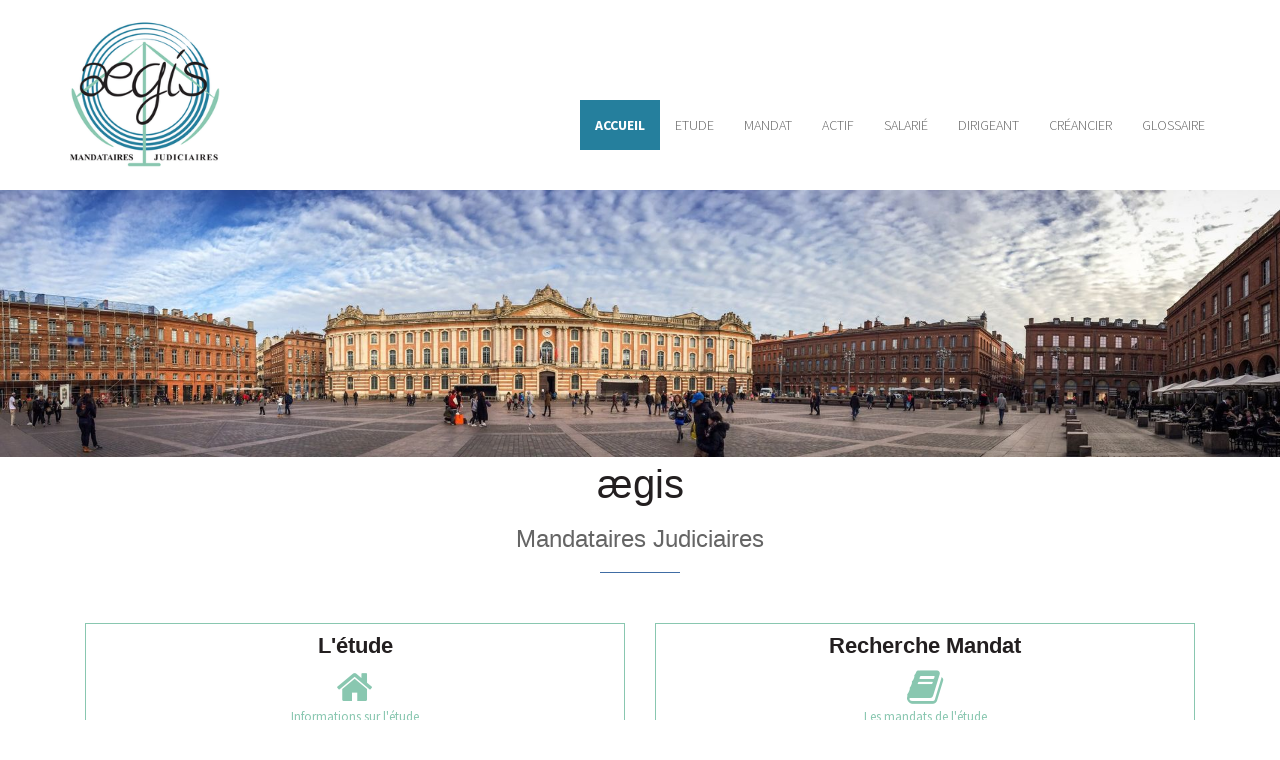

--- FILE ---
content_type: text/html;charset=UTF-8
request_url: https://www.aegis-mja.com/accueil/accueil;jsessionid=E3AC0822D2471B6E3519A83F0E1C249E
body_size: 3623
content:
<!DOCTYPE html><html lang="fr-FR" xmlns="http://www.w3.org/1999/xhtml"><head><title>AEGIS : Accueil</title><meta content="Apache Tapestry Framework (version 5.3.8)" name="generator"/><meta charset="utf-8"/><meta content="fr-FR" http-equiv="content-language"/><meta content="Atlantic Log - Thomas Noirez" name="author"/><meta content="Java" name="Generator"/><meta content="AEGIS, SELARL, TOULOUSE, Administrateur Civil, Administrateur Judiciaire, Administrateur Provisoire, Commissaire au Concordat, Commissaire au Plan de Cession, Commissaire au Plan de Continuation, Conciliateur, Consultation, Enquêteur, Expert, Liquidateur, Liquidateur Amiable, Mandataire Ad Hoc, Mandataire judiciaire, Représentant des créanciers, Sequestre, Syndic, Technique, Administration Civile, Administration Judiciaire, Administration Provisoire, Arbitre Commissariat au Concordat, Commissariat au Plan de Cession, Commissariat au Plan de Continuation Conciliation, Consultation, Dossier Technique, Enquête, Expertise, Liquidation Amiable Liquidation Judiciaire, Liquidation Judiciaire simplifiée, Mandat Ad Hoc, Redressement judiciaire Redressement Judiciaire, Rétablissement personnel, Sauvegarde, Sequestre, Syndic" lang="fr" name="keywords"/><meta content="Site Web de Aegis MANDATAIRE JUDICIAIRE" name="description"/><meta content="gemweb@atlanticlog.org" name="rev"/><meta content="All text, graphics © AEGIS" name="copyright"/><meta content="IE=edge" http-equiv="X-UA-Compatible"/><meta content="width=device-width, initial-scale=1.0" name="viewport"/><meta content="all" name="robots"/><link type="image/x-icon" rel="Shortcut Icon" href="/assets/5.3.7-4.22.04/app/config/image/gemweb.ico"/><link type="text/css" rel="stylesheet" href="/assets/5.3.7-4.22.04/core/default.css"/><link type="text/css" rel="stylesheet" href="/assets/5.3.7-4.22.04/jquery/themes/ui-lightness/jquery-ui.css"/><link type="text/css" rel="stylesheet" href="/assets/5.3.7-4.22.04/ctx/css/gemweb.css"/><link type="text/css" rel="stylesheet" href="/assets/5.3.7-4.22.04/ctx/css/button.css"/><link type="text/css" rel="stylesheet" href="/assets/5.3.7-4.22.04/app/config/css/styles.css"/><link type="text/css" rel="stylesheet" href="/assets/5.3.7-4.22.04/core/tapestry-console.css"/><link type="text/css" rel="stylesheet" href="/assets/5.3.7-4.22.04/core/t5-alerts.css"/><link type="text/css" rel="stylesheet" href="/assets/5.3.7-4.22.04/core/tree.css"/><link type="text/css" rel="stylesheet" href="/assets/5.3.7-4.22.04/jquery/assets/components/jgrowl/jquery.jgrowl.css"/><link type="text/css" rel="stylesheet" href="/assets/5.3.7-4.22.04/ctx/css/font-awesome-4.7.0/css/font-awesome.min.css"/><link type="text/css" rel="stylesheet" href="/assets/5.3.7-4.22.04/app/components/jquery/owlcarousel/owl.carousel.css"/><link type="text/css" rel="stylesheet" href="/assets/5.3.7-4.22.04/app/components/jquery/owlcarousel/owl.theme.css"/><link type="text/css" rel="stylesheet" href="/assets/5.3.7-4.22.04/app/components/jquery/top/css/ui.totop.css"/><link media="print" type="text/css" rel="stylesheet" href="/assets/5.3.7-4.22.04/ctx/css/print.css"/><script src="/assets/5.3.7-4.22.04/stack/fr/core.js" type="text/javascript"></script><script src="/assets/5.3.7-4.22.04/jquery/assets/components/jgrowl/jquery.jgrowl.js" type="text/javascript"></script><script src="/assets/5.3.7-4.22.04/jquery/assets/components/jgrowl/jGrowl_init.js" type="text/javascript"></script><script src="/assets/5.3.7-4.22.04/ctx/js/bootstrap/bootstrap.js" type="text/javascript"></script><script src="/assets/5.3.7-4.22.04/app/components/menu/MenuBig4.js" type="text/javascript"></script><script src="/assets/5.3.7-4.22.04/app/components/jquery/owlcarousel/owl.carousel.js" type="text/javascript"></script><script src="/assets/5.3.7-4.22.04/app/components/jquery/owlcarousel/owl.js" type="text/javascript"></script><script src="/assets/5.3.7-4.22.04/app/components/jquery/top/js/jquery.ui.totop.min.js" type="text/javascript"></script><script src="/assets/5.3.7-4.22.04/app/components/jquery/top/js/totop.js" type="text/javascript"></script></head><body><div class="page-wrapper accueil-accueil"><div class="main-navigation fixed"><div class="container"><div class="row"><div class="col-md-12"><nav class="navbar navbar-default" role="navigation"><!-- Toggle get grouped for better mobile display --><div class="navbar-header"><a href="/;jsessionid=DC76FE21A24B28B3B33C47038111552B"><img src="/assets/5.3.7-4.22.04/app/config/css/images/logo.png" alt="Logo Etude Collin" id="logo"/></a><button type="button" class="navbar-toggle" data-toggle="collapse" data-target="#main-nav"><span class="sr-only">Toggle navigation</span><span class="icon-bar"></span><span class="icon-bar"></span><span class="icon-bar"></span></button></div><div id="main-nav" class="navbar-collapse collapse navbar-mega-menu"><ul class="nav navbar-nav navbar-right"><li class=""><a data-toggle="" class="dropdown-toggle active ACCUEIL" href="/accueil/accueil;jsessionid=DC76FE21A24B28B3B33C47038111552B">Accueil
</a></li><li class=""><a data-toggle="" class="dropdown-toggle ETUDE" href="/accueil/etude;jsessionid=DC76FE21A24B28B3B33C47038111552B">Etude
</a></li><li class=""><a href="/anonym/mandat/search" data-toggle="" class="dropdown-toggle MANDAT">Mandat
</a></li><li class=""><a href="/anonym/actif/search" data-toggle="" class="dropdown-toggle ACTIF">Actif
</a></li><li class=""><a data-toggle="" class="dropdown-toggle SALARIE" href="/accueil/salarie;jsessionid=DC76FE21A24B28B3B33C47038111552B">Salarié
</a></li><li class=""><a data-toggle="" class="dropdown-toggle DIRIGEANT" href="/accueil/dirigeant;jsessionid=DC76FE21A24B28B3B33C47038111552B">Dirigeant
</a></li><li class=""><a data-toggle="" class="dropdown-toggle CREANCIER" href="/accueil/creancier;jsessionid=DC76FE21A24B28B3B33C47038111552B">Créancier
</a></li><li class=""><a href="/anonym/glossaire/accueil" data-toggle="" class="dropdown-toggle GLOSSAIRE">Glossaire
</a></li></ul></div></nav></div></div></div></div><section class="hero-unit-slider slider-responsive"><div class="owl-carousel" id="gemweb-carousel"><div class="item"><img alt="Image" src="/assets/5.3.7-4.22.04/ctx/pj/bandeau/91/468/toulouse_capitole.jpg" class="lazyOwl img-responsive"/></div></div><div class="container clearfix"><section class="main-content col-md-12"><div id="main"><div class="webinfo webinfo-accueil" id="info462"><div class="webinfoContent"><div class="heading-center">
<h2 class="section-heading">&aelig;gis</h2>

<h3 >Mandataires Judiciaires</h3>

<hr /></div>
</div></div><div class="webinfo webinfo-accueil" id="info231"><div class="webinfoContent"><section class="espace">
	<div class="row">

		<div class="col-md-6">
			<a href="/accueil/etude">
				<div class="boxed-content">
					<h2 class="boxed-content-title">L'étude</h2>
					<i class="fa fa-home vertAegis"></i>
					<p>Informations sur l'étude</p>
				</div>
			</a>
		</div>
		<div class="col-md-6">
			<a href="/anonym/mandat/search">
				<div class="boxed-content">
					<h2 class="boxed-content-title ">Recherche Mandat</h2>
					<i class="fa fa-book vertAegis"></i>
					<p>Les mandats de l'étude</p>
				</div>
			</a>
		</div>
		<div class="col-md-6">
			<a href="/anonym/actif/search">
				<div class="boxed-content">
					<h2 class="boxed-content-title ">Biens à vendre</h2>
					<i class="fa fa-car vertAegis"></i>
					<p>Les actifs</p>
				</div>
			</a>
		</div>
		

		<div class="col-md-6">
			<a href="/accueil/salarie/espace-salarie">
				<div class="boxed-content">
					<h2 class="boxed-content-title">Espace salarié</h2>
					<i class="fa fa-users vertAegis"></i>
					<p>Vous êtes salarié d'une entreprise en difficulté</p>
				</div>
			</a>
		</div>
		<div class="col-md-6">
			<a href="/accueil/creancier/espace-creancier">
				<div class="boxed-content">
					<h2 class="boxed-content-title">Espace créancier</h2>
					<i class="fa fa-money vertAegis"></i>
					<p>Vous êtes créancier d'une entreprise en difficulté</p>
				</div>
			</a>
		</div>
		<div class="col-md-6">
			<a href="/accueil/dirigeant/espace-dirigeant">
				<div class="boxed-content">
					<h2 class="boxed-content-title">Espace dirigeant</h2>
					<i class="fa fa-black-tie vertAegis"></i>
					<p>Vous êtes dirigeant d'une entreprise en difficulté</p>
				</div>
			</a>
		</div>

	</div>
</section>

</div></div><div class="webinfo webinfo-accueil" id="info992246"><div class="webinfoContent"><div class="container">
<div class="col-sm-6=">
<h3>L&#39;accompagnement des entreprises en SORTIE DE CRISE</h3>

<p><a class="a-thumbnail" href="/pj/simple/91/755435/L_accompagnement_des_entreprises_en_sortie_de_crise.pdf" target="_blank" title="L_accompagnement_des_entreprises_en_sortie_de_crise.pdf"><img class="img-thumbnail" src="/pj/simple/91/755435/L_accompagnement_des_entreprises_en_sortie_de_crise_tb.jpg" /> T&eacute;l&eacute;charger</a></p>
</div>

<div class="col-sm-6">
<h3>Les cl&eacute;s de la relance</h3>

<p><a download="custom-filename.jpg" href="/pj/simple/91/273482/Les_clA_s_de_la_relance.jpg" title="Clés de la relance"><img class="img-thumbnail" src="/pj/simple/91/273482/Les_clA_s_de_la_relance.jpg" style="height: 82px; width: 200px;" /> T&eacute;l&eacute;charger</a></p>
</div>
</div>
</div></div><div class="webinfo webinfo-accueil" id="info992240"><div class="webinfoContent"><p><iframe allow="accelerometer; autoplay; clipboard-write; encrypted-media; gyroscope; picture-in-picture" allowfullscreen="" frameborder="0" height="600px" src="https://www.youtube.com/embed/RHZGDR3VVoc" title="YouTube video player" width="100%"></iframe></p>
</div></div><div class="webinfo webinfo-accueil" id="info992241"><div class="webinfoContent"><iframe width="100%" height="600" src="https://www.youtube.com/embed/T2oelMRM2mI" title="YouTube video player" frameborder="0" allow="accelerometer; autoplay; clipboard-write; encrypted-media; gyroscope; picture-in-picture" allowfullscreen></iframe></div></div></div></section></div></section><footer><footer>
<div class="container">
<div class="row">
<div class="col-md-4 ">&nbsp;</div>

<div class="col-md-4 text-center">
<h3 class="footer-heading">Etude AEGIS</h3>

<p>Mandataire Judiciaire</p>

<p><a href="/accueil/etude/l-etude"><i aria-hidden="true" class="fa fa-map-marker"></i>5 Rue Saint Gilles<br />
31500 TOULOUSE<br />
05.67.80.51.40</a><br />
<a href="mailto:accueil@aegis-mja.com">accueil@aegis-mja.com</a></p>
</div>

<div class="col-md-4 ">&nbsp;</div>
</div>
</div>
<!-- COPYRIGHT -->

<div class="text-center copyright">
<p><a href="http://www.gemweb.fr/" target="_blank">© 2008-2025 Gemweb 4.22.04</a> - L&#39;&eacute;tude AEGIS utilise <a href="http://www.gemarcur.fr/" target="_blank">Gemarcur &copy;</a> - <a href="/donnees/personnelles">Donn&eacute;es personnelles</a> - <a href="/infolegale">Mentions l&eacute;gales</a><br />
Conception/R&eacute;alisation <a href="http://www.atlanticlog.org/" target="_blank" title=""><strong>Atlantic Log</strong> </a></p>
</div>
<!-- END COPYRIGHT --></footer>
</footer><script type="text/javascript">	var _paq = _paq || [];
  
  _paq.push([function() {
	  var self = this;
	  function getOriginalVisitorCookieTimeout() {
		  var now = new Date(),
		  nowTs = Math.round(now.getTime() / 1000),
		  visitorInfo = self.getVisitorInfo();
		  var createTs = parseInt(visitorInfo[2]);
		  var cookieTimeout = 33696000; // 13 mois en secondes
		  var originalTimeout = createTs + cookieTimeout - nowTs;
		  return originalTimeout;
	  }
	  this.setVisitorCookieTimeout( getOriginalVisitorCookieTimeout() );
	  }]);  
  
  _paq.push(["trackPageView"])
  _paq.push(["enableLinkTracking"]);
  _paq.push(["setCookieDomain", "*.localhost"]);
  (function() {
    var u="https://statweb.atlanticlog.org/statistics/";
    _paq.push(["setTrackerUrl", u+"pi_atlog.php"]);
    _paq.push(["setSiteId", "95"]);
    var d=document, g=d.createElement("script"), s=d.getElementsByTagName("script")[0]; g.setAttribute('rel', 'preconnect'); g.type="text/javascript";
    g.setAttribute('defer', true); g.async=true; g.src=u+"pi_atlog.js"; s.parentNode.insertBefore(g,s);
  })();
</script></div><script type="text/javascript">var $ = jQuery; Tapestry.JQUERY=true;
Tapestry.onDOMLoaded(function() {
Tapestry.init({"jGrowlAlertManager":[{"dismissURL":"/accueil.layout.jgrowl:dismiss;jsessionid=DC76FE21A24B28B3B33C47038111552B?_csrf=113ea6ed-f93e-4abe-8ee9-47fb6c7d96bb"}]});
Tapestry.init({"gemwebTotop":[{}],"gemwebOwlCarousel":[{}],"superfishResponsive":[{}]});
});
</script></body></html>

--- FILE ---
content_type: text/css
request_url: https://www.aegis-mja.com/assets/5.3.7-4.22.04/jquery/assets/components/jgrowl/jquery.jgrowl.css
body_size: 875
content:
div.jGrowl {
	z-index: 9999;
	color: #fff;
	font-size: 12px;
}

/** Special IE6 Style Positioning **/
div.ie6 {
	position: absolute;
}

div.ie6.top-right {
	right: auto;
	bottom: auto;
	left: expression((   0 -   jGrowl.offsetWidth +   (  
		document.documentElement.clientWidth ?  
		document.documentElement.clientWidth :   document.body.clientWidth)+  (
		 ignoreMe2=  document.documentElement.scrollLeft?  document.documentElement.scrollLeft:
		 document.body.scrollLeft ) )+  'px' );
	top: expression((   0 +   (   ignoreMe =   document.documentElement.scrollTop
		?   document.documentElement.scrollTop :   document.body.scrollTop) )+
		 'px' );
}

div.ie6.top-left {
	left: expression((   0 +   (   ignoreMe2 =  
		document.documentElement.scrollLeft ?  
		document.documentElement.scrollLeft :   document.body.scrollLeft) )+  'px'
		);
	top: expression((   0 +   (   ignoreMe =   document.documentElement.scrollTop
		?   document.documentElement.scrollTop :   document.body.scrollTop) )+
		 'px' );
}

div.ie6.bottom-right {
	left: expression((   0 -   jGrowl.offsetWidth +   (  
		document.documentElement.clientWidth ?  
		document.documentElement.clientWidth :   document.body.clientWidth)+  (
		 ignoreMe2=  document.documentElement.scrollLeft?  document.documentElement.scrollLeft:
		 document.body.scrollLeft ) )+  'px' );
	top: expression((   0 -   jGrowl.offsetHeight +   (  
		document.documentElement.clientHeight ?  
		document.documentElement.clientHeight :   document.body.clientHeight)+
		 (  ignoreMe=  document.documentElement.scrollTop?  document.documentElement.scrollTop:
		 document.body.scrollTop ) )+  'px' );
}

div.ie6.bottom-left {
	left: expression((   0 +   (   ignoreMe2 =  
		document.documentElement.scrollLeft ?  
		document.documentElement.scrollLeft :   document.body.scrollLeft) )+  'px'
		);
	top: expression((   0 -   jGrowl.offsetHeight +   (  
		document.documentElement.clientHeight ?  
		document.documentElement.clientHeight :   document.body.clientHeight)+
		 (  ignoreMe=  document.documentElement.scrollTop?  document.documentElement.scrollTop:
		 document.body.scrollTop ) )+  'px' );
}

div.ie6.center {
	left: expression((   0 +   (   ignoreMe2 =  
		document.documentElement.scrollLeft ?  
		document.documentElement.scrollLeft :   document.body.scrollLeft) )+  'px'
		);
	top: expression((   0 +   (   ignoreMe =   document.documentElement.scrollTop
		?   document.documentElement.scrollTop :   document.body.scrollTop) )+
		 'px' );
	width: 100%;
}

/** Normal Style Positions **/
div.jGrowl {
	position: absolute;
}

body>div.jGrowl {
	position: fixed;
}

div.jGrowl.top-left {
	left: 0px;
	top: 0px;
}

div.jGrowl.top-right {
	right: 0px;
	top: 0px;
}

div.jGrowl.bottom-left {
	left: 0px;
	bottom: 0px;
}

div.jGrowl.bottom-right {
	right: 0px;
	bottom: 0px;
}

div.jGrowl.center {
	top: 0px;
	width: 50%;
	left: 25%;
}

/** Cross Browser Styling **/
div.center div.jGrowl-notification,div.center div.jGrowl-closer {
	margin-left: auto;
	margin-right: auto;
}

div.jGrowl div.jGrowl-notification,div.jGrowl div.jGrowl-closer {
	background-color: #000;
	opacity: .85;
	-ms-filter: "progid:DXImageTransform.Microsoft.Alpha(Opacity=85)";
	filter: progid:DXImageTransform.Microsoft.Alpha(Opacity=85 );
	zoom: 1;
	width: 30em;
	padding: 10px;
	margin-top: 5px;
	margin-bottom: 5px;
	font-family: sans-serif;
	font-size: 1em;
	text-align: left;
	display: none;
	-moz-border-radius: 5px;
	-webkit-border-radius: 5px;
	
    border: 1px solid;
    margin: 10px 0px;
    padding:15px 10px 15px 50px;
    background-repeat: no-repeat;
    background-position: 10px center;
    border-radius: 5px;

}

div.jGrowl div.jGrowl-notification {
	min-height: 40px;
}

div.jGrowl div.jGrowl-notification,div.jGrowl div.jGrowl-closer {
	margin: 10px;
}

div.jGrowl div.jGrowl-notification div.jGrowl-header {
	font-weight: bold;
	font-size: .85em;
}

div.jGrowl div.jGrowl-notification div.jGrowl-close {
	z-index: 99;
	float: right;
	font-weight: bold;
	font-size: 1em;
	cursor: pointer;
}

div.jGrowl div.jGrowl-closer {
	padding-top: 4px;
	padding-bottom: 4px;
	cursor: pointer;
	font-size: .9em;
	font-weight: bold;
	text-align: center;
}

/** Hide jGrowl when printing **/
@media print {
	div.jGrowl {
		display: none;
	}
}

.jgrowl-t-info {
    color: #00529B;
    background-color: #BDE5F8 !important;
    background-image: url('img/info.png');
}
.jgrowl-t-success {
    color: #4F8A10;
    background-color: #DFF2BF !important;
    background-image:url('img/ok.png');
}
.jgrowl-t-warn {
    color: #9F6000;
    background-color: #FEEFB3 !important;
    background-image: url('img/warn.png');
}
.jgrowl-t-error {
    color: #D8000C;
    background-color: #FFBABA !important;
    background-image: url('img/error.png');
}

--- FILE ---
content_type: text/javascript
request_url: https://www.aegis-mja.com/assets/5.3.7-4.22.04/app/components/jquery/owlcarousel/owl.js
body_size: -9
content:
(function( $ ) {

	T5.extendInitializers(function(){
		
		function init() {
			 $("#gemweb-carousel").owlCarousel({
				 autoPlay: true,
				 slideSpeed : 600,
				 paginationSpeed : 500,
				 singleItem:true
			 });
		}
		return {
			gemwebOwlCarousel : init
		}
	});
}) ( jQuery );
